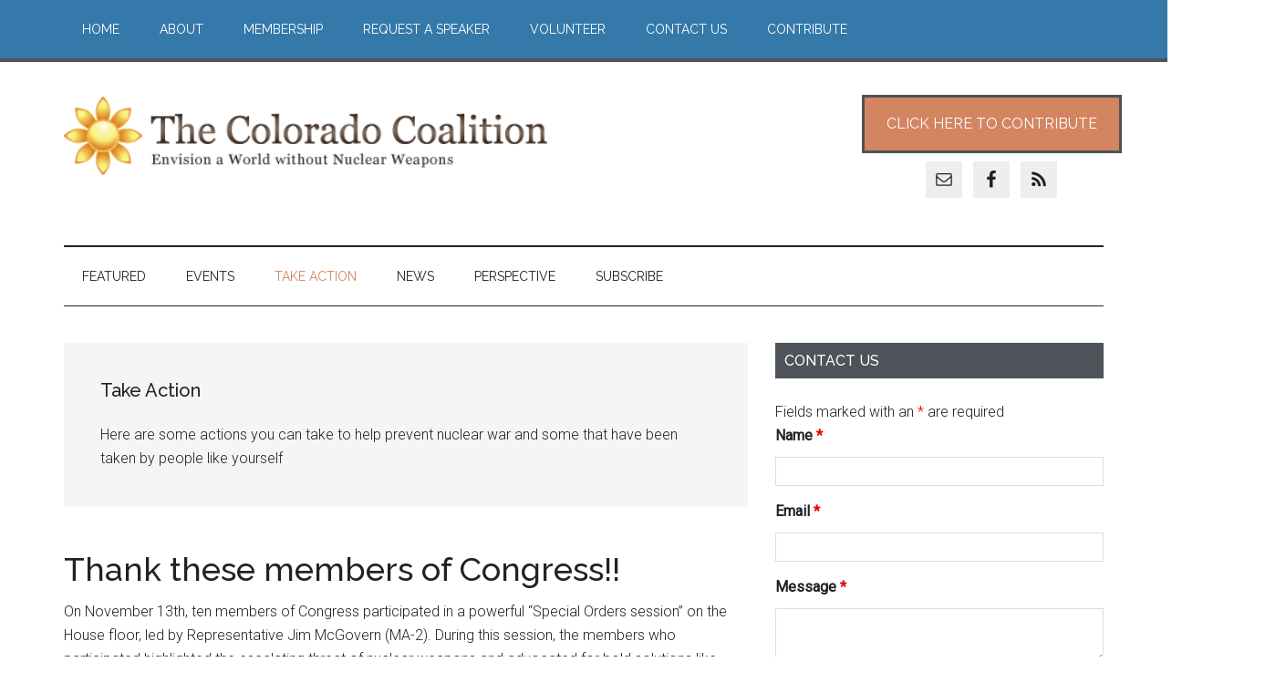

--- FILE ---
content_type: text/html; charset=UTF-8
request_url: https://www.thecoloradocoalition.org/category/speakers-bureau/page/2/
body_size: 17186
content:
<!DOCTYPE html>
<html lang="en-US">
<head >
<meta charset="UTF-8" />
<meta name="viewport" content="width=device-width, initial-scale=1" />
<meta name='robots' content='index, follow, max-image-preview:large, max-snippet:-1, max-video-preview:-1' />
<!-- This site is optimized with the Yoast SEO plugin v26.7 - https://yoast.com/wordpress/plugins/seo/ -->
<title>Take Action Archives - Page 2 of 16 - The Colorado Coalition</title>
<link rel="canonical" href="https://www.thecoloradocoalition.org/category/speakers-bureau/page/2/" />
<link rel="prev" href="https://www.thecoloradocoalition.org/category/speakers-bureau/" />
<link rel="next" href="https://www.thecoloradocoalition.org/category/speakers-bureau/page/3/" />
<meta property="og:locale" content="en_US" />
<meta property="og:type" content="article" />
<meta property="og:title" content="Take Action Archives - Page 2 of 16 - The Colorado Coalition" />
<meta property="og:url" content="https://www.thecoloradocoalition.org/category/speakers-bureau/" />
<meta property="og:site_name" content="The Colorado Coalition" />
<meta property="og:image" content="https://www.thecoloradocoalition.org/wp-content/uploads/2019/04/colorado-Springs-lobbying1-BEnnet-office-300x225.jpg" />
<meta name="twitter:card" content="summary_large_image" />
<script type="application/ld+json" class="yoast-schema-graph">{"@context":"https://schema.org","@graph":[{"@type":"CollectionPage","@id":"https://www.thecoloradocoalition.org/category/speakers-bureau/","url":"https://www.thecoloradocoalition.org/category/speakers-bureau/page/2/","name":"Take Action Archives - Page 2 of 16 - The Colorado Coalition","isPartOf":{"@id":"https://www.thecoloradocoalition.org/#website"},"breadcrumb":{"@id":"https://www.thecoloradocoalition.org/category/speakers-bureau/page/2/#breadcrumb"},"inLanguage":"en-US"},{"@type":"BreadcrumbList","@id":"https://www.thecoloradocoalition.org/category/speakers-bureau/page/2/#breadcrumb","itemListElement":[{"@type":"ListItem","position":1,"name":"Home","item":"https://www.thecoloradocoalition.org/"},{"@type":"ListItem","position":2,"name":"Take Action"}]},{"@type":"WebSite","@id":"https://www.thecoloradocoalition.org/#website","url":"https://www.thecoloradocoalition.org/","name":"The Colorado Coalition","description":"Envision a World without Nuclear Weapons","potentialAction":[{"@type":"SearchAction","target":{"@type":"EntryPoint","urlTemplate":"https://www.thecoloradocoalition.org/?s={search_term_string}"},"query-input":{"@type":"PropertyValueSpecification","valueRequired":true,"valueName":"search_term_string"}}],"inLanguage":"en-US"}]}</script>
<!-- / Yoast SEO plugin. -->
<link rel='dns-prefetch' href='//fonts.googleapis.com' />
<link rel="alternate" type="application/rss+xml" title="The Colorado Coalition &raquo; Feed" href="https://www.thecoloradocoalition.org/feed/" />
<link rel="alternate" type="application/rss+xml" title="The Colorado Coalition &raquo; Comments Feed" href="https://www.thecoloradocoalition.org/comments/feed/" />
<link rel="alternate" type="application/rss+xml" title="The Colorado Coalition &raquo; Take Action Category Feed" href="https://www.thecoloradocoalition.org/category/speakers-bureau/feed/" />
<style id='wp-img-auto-sizes-contain-inline-css' type='text/css'>
img:is([sizes=auto i],[sizes^="auto," i]){contain-intrinsic-size:3000px 1500px}
/*# sourceURL=wp-img-auto-sizes-contain-inline-css */
</style>
<!-- <link rel='stylesheet' id='magazine-pro-css' href='https://www.thecoloradocoalition.org/wp-content/themes/magazine-pro/style.css?ver=3.2.3' type='text/css' media='all' /> -->
<link rel="stylesheet" type="text/css" href="//www.thecoloradocoalition.org/wp-content/cache/wpfc-minified/e4ngfd29/61n8w.css" media="all"/>
<style id='magazine-pro-inline-css' type='text/css'>
button:focus,
button:hover,
input[type="button"]:focus,
input[type="button"]:hover,
input[type="reset"]:focus,
input[type="reset"]:hover,
input[type="submit"]:focus,
input[type="submit"]:hover,
.archive-pagination li a:focus,
.archive-pagination li a:hover,
.archive-pagination li.active a,
.button:focus,
.button:hover,
.entry-content .button:focus,
.entry-content .button:hover,
.home-middle a.more-link:focus,
.home-middle a.more-link:hover,
.home-top a.more-link:focus,
.home-top a.more-link:hover,
.js .content .home-middle a .entry-time,
.js .content .home-top a .entry-time,
.sidebar .tagcloud a:focus,
.sidebar .tagcloud a:hover,
.widget-area .enews-widget input[type="submit"] {
background-color: #f7c88a;
color: #222222;
}
.menu-toggle:focus,
.menu-toggle:hover,
.nav-primary .genesis-nav-menu a:focus,
.nav-primary .genesis-nav-menu a:hover,
.nav-primary .sub-menu a:focus,
.nav-primary .sub-menu a:hover,
.nav-primary .genesis-nav-menu .current-menu-item > a,
.nav-primary .genesis-nav-menu .sub-menu .current-menu-item > a:focus,
.nav-primary .genesis-nav-menu .sub-menu .current-menu-item > a:hover,
.nav-primary .genesis-nav-menu a:focus,
.nav-primary .genesis-nav-menu a:hover,
.nav-primary .sub-menu a:focus,
.nav-primary .sub-menu a:hover,
.nav-primary .genesis-nav-menu .current-menu-item > a,
.nav-primary .sub-menu-toggle:focus,
.nav-primary .sub-menu-toggle:hover {
color: #f7c88a;
}
@media only screen and (max-width: 840px) {
nav.nav-primary .sub-menu-toggle:focus,
nav.nav-primary .sub-menu-toggle:hover,
nav.nav-primary.genesis-responsive-menu .genesis-nav-menu a:focus,
nav.nav-primary.genesis-responsive-menu .genesis-nav-menu a:hover,
nav.nav-primary.genesis-responsive-menu .genesis-nav-menu .sub-menu a:focus,
nav.nav-primary.genesis-responsive-menu .genesis-nav-menu .sub-menu a:hover,
#genesis-mobile-nav-primary:focus,
#genesis-mobile-nav-primary:hover {
color: #f7c88a;
}
}
a:focus,
a:hover,
.entry-content a,
.entry-title a:focus,
.entry-title a:hover,
.genesis-nav-menu a:focus,
.genesis-nav-menu a:hover,
.genesis-nav-menu .current-menu-item > a,
.genesis-nav-menu .sub-menu .current-menu-item > a:focus,
.genesis-nav-menu .sub-menu .current-menu-item > a:hover,
.menu-toggle:focus,
.menu-toggle:hover,
.sub-menu-toggle:focus,
.sub-menu-toggle:hover {
color: #d38561;
}
/*# sourceURL=magazine-pro-inline-css */
</style>
<style id='wp-block-library-inline-css' type='text/css'>
:root{--wp-block-synced-color:#7a00df;--wp-block-synced-color--rgb:122,0,223;--wp-bound-block-color:var(--wp-block-synced-color);--wp-editor-canvas-background:#ddd;--wp-admin-theme-color:#007cba;--wp-admin-theme-color--rgb:0,124,186;--wp-admin-theme-color-darker-10:#006ba1;--wp-admin-theme-color-darker-10--rgb:0,107,160.5;--wp-admin-theme-color-darker-20:#005a87;--wp-admin-theme-color-darker-20--rgb:0,90,135;--wp-admin-border-width-focus:2px}@media (min-resolution:192dpi){:root{--wp-admin-border-width-focus:1.5px}}.wp-element-button{cursor:pointer}:root .has-very-light-gray-background-color{background-color:#eee}:root .has-very-dark-gray-background-color{background-color:#313131}:root .has-very-light-gray-color{color:#eee}:root .has-very-dark-gray-color{color:#313131}:root .has-vivid-green-cyan-to-vivid-cyan-blue-gradient-background{background:linear-gradient(135deg,#00d084,#0693e3)}:root .has-purple-crush-gradient-background{background:linear-gradient(135deg,#34e2e4,#4721fb 50%,#ab1dfe)}:root .has-hazy-dawn-gradient-background{background:linear-gradient(135deg,#faaca8,#dad0ec)}:root .has-subdued-olive-gradient-background{background:linear-gradient(135deg,#fafae1,#67a671)}:root .has-atomic-cream-gradient-background{background:linear-gradient(135deg,#fdd79a,#004a59)}:root .has-nightshade-gradient-background{background:linear-gradient(135deg,#330968,#31cdcf)}:root .has-midnight-gradient-background{background:linear-gradient(135deg,#020381,#2874fc)}:root{--wp--preset--font-size--normal:16px;--wp--preset--font-size--huge:42px}.has-regular-font-size{font-size:1em}.has-larger-font-size{font-size:2.625em}.has-normal-font-size{font-size:var(--wp--preset--font-size--normal)}.has-huge-font-size{font-size:var(--wp--preset--font-size--huge)}.has-text-align-center{text-align:center}.has-text-align-left{text-align:left}.has-text-align-right{text-align:right}.has-fit-text{white-space:nowrap!important}#end-resizable-editor-section{display:none}.aligncenter{clear:both}.items-justified-left{justify-content:flex-start}.items-justified-center{justify-content:center}.items-justified-right{justify-content:flex-end}.items-justified-space-between{justify-content:space-between}.screen-reader-text{border:0;clip-path:inset(50%);height:1px;margin:-1px;overflow:hidden;padding:0;position:absolute;width:1px;word-wrap:normal!important}.screen-reader-text:focus{background-color:#ddd;clip-path:none;color:#444;display:block;font-size:1em;height:auto;left:5px;line-height:normal;padding:15px 23px 14px;text-decoration:none;top:5px;width:auto;z-index:100000}html :where(.has-border-color){border-style:solid}html :where([style*=border-top-color]){border-top-style:solid}html :where([style*=border-right-color]){border-right-style:solid}html :where([style*=border-bottom-color]){border-bottom-style:solid}html :where([style*=border-left-color]){border-left-style:solid}html :where([style*=border-width]){border-style:solid}html :where([style*=border-top-width]){border-top-style:solid}html :where([style*=border-right-width]){border-right-style:solid}html :where([style*=border-bottom-width]){border-bottom-style:solid}html :where([style*=border-left-width]){border-left-style:solid}html :where(img[class*=wp-image-]){height:auto;max-width:100%}:where(figure){margin:0 0 1em}html :where(.is-position-sticky){--wp-admin--admin-bar--position-offset:var(--wp-admin--admin-bar--height,0px)}@media screen and (max-width:600px){html :where(.is-position-sticky){--wp-admin--admin-bar--position-offset:0px}}
/*# sourceURL=wp-block-library-inline-css */
</style><style id='wp-block-paragraph-inline-css' type='text/css'>
.is-small-text{font-size:.875em}.is-regular-text{font-size:1em}.is-large-text{font-size:2.25em}.is-larger-text{font-size:3em}.has-drop-cap:not(:focus):first-letter{float:left;font-size:8.4em;font-style:normal;font-weight:100;line-height:.68;margin:.05em .1em 0 0;text-transform:uppercase}body.rtl .has-drop-cap:not(:focus):first-letter{float:none;margin-left:.1em}p.has-drop-cap.has-background{overflow:hidden}:root :where(p.has-background){padding:1.25em 2.375em}:where(p.has-text-color:not(.has-link-color)) a{color:inherit}p.has-text-align-left[style*="writing-mode:vertical-lr"],p.has-text-align-right[style*="writing-mode:vertical-rl"]{rotate:180deg}
/*# sourceURL=https://www.thecoloradocoalition.org/wp-includes/blocks/paragraph/style.min.css */
</style>
<style id='global-styles-inline-css' type='text/css'>
:root{--wp--preset--aspect-ratio--square: 1;--wp--preset--aspect-ratio--4-3: 4/3;--wp--preset--aspect-ratio--3-4: 3/4;--wp--preset--aspect-ratio--3-2: 3/2;--wp--preset--aspect-ratio--2-3: 2/3;--wp--preset--aspect-ratio--16-9: 16/9;--wp--preset--aspect-ratio--9-16: 9/16;--wp--preset--color--black: #000000;--wp--preset--color--cyan-bluish-gray: #abb8c3;--wp--preset--color--white: #ffffff;--wp--preset--color--pale-pink: #f78da7;--wp--preset--color--vivid-red: #cf2e2e;--wp--preset--color--luminous-vivid-orange: #ff6900;--wp--preset--color--luminous-vivid-amber: #fcb900;--wp--preset--color--light-green-cyan: #7bdcb5;--wp--preset--color--vivid-green-cyan: #00d084;--wp--preset--color--pale-cyan-blue: #8ed1fc;--wp--preset--color--vivid-cyan-blue: #0693e3;--wp--preset--color--vivid-purple: #9b51e0;--wp--preset--gradient--vivid-cyan-blue-to-vivid-purple: linear-gradient(135deg,rgb(6,147,227) 0%,rgb(155,81,224) 100%);--wp--preset--gradient--light-green-cyan-to-vivid-green-cyan: linear-gradient(135deg,rgb(122,220,180) 0%,rgb(0,208,130) 100%);--wp--preset--gradient--luminous-vivid-amber-to-luminous-vivid-orange: linear-gradient(135deg,rgb(252,185,0) 0%,rgb(255,105,0) 100%);--wp--preset--gradient--luminous-vivid-orange-to-vivid-red: linear-gradient(135deg,rgb(255,105,0) 0%,rgb(207,46,46) 100%);--wp--preset--gradient--very-light-gray-to-cyan-bluish-gray: linear-gradient(135deg,rgb(238,238,238) 0%,rgb(169,184,195) 100%);--wp--preset--gradient--cool-to-warm-spectrum: linear-gradient(135deg,rgb(74,234,220) 0%,rgb(151,120,209) 20%,rgb(207,42,186) 40%,rgb(238,44,130) 60%,rgb(251,105,98) 80%,rgb(254,248,76) 100%);--wp--preset--gradient--blush-light-purple: linear-gradient(135deg,rgb(255,206,236) 0%,rgb(152,150,240) 100%);--wp--preset--gradient--blush-bordeaux: linear-gradient(135deg,rgb(254,205,165) 0%,rgb(254,45,45) 50%,rgb(107,0,62) 100%);--wp--preset--gradient--luminous-dusk: linear-gradient(135deg,rgb(255,203,112) 0%,rgb(199,81,192) 50%,rgb(65,88,208) 100%);--wp--preset--gradient--pale-ocean: linear-gradient(135deg,rgb(255,245,203) 0%,rgb(182,227,212) 50%,rgb(51,167,181) 100%);--wp--preset--gradient--electric-grass: linear-gradient(135deg,rgb(202,248,128) 0%,rgb(113,206,126) 100%);--wp--preset--gradient--midnight: linear-gradient(135deg,rgb(2,3,129) 0%,rgb(40,116,252) 100%);--wp--preset--font-size--small: 13px;--wp--preset--font-size--medium: 20px;--wp--preset--font-size--large: 36px;--wp--preset--font-size--x-large: 42px;--wp--preset--spacing--20: 0.44rem;--wp--preset--spacing--30: 0.67rem;--wp--preset--spacing--40: 1rem;--wp--preset--spacing--50: 1.5rem;--wp--preset--spacing--60: 2.25rem;--wp--preset--spacing--70: 3.38rem;--wp--preset--spacing--80: 5.06rem;--wp--preset--shadow--natural: 6px 6px 9px rgba(0, 0, 0, 0.2);--wp--preset--shadow--deep: 12px 12px 50px rgba(0, 0, 0, 0.4);--wp--preset--shadow--sharp: 6px 6px 0px rgba(0, 0, 0, 0.2);--wp--preset--shadow--outlined: 6px 6px 0px -3px rgb(255, 255, 255), 6px 6px rgb(0, 0, 0);--wp--preset--shadow--crisp: 6px 6px 0px rgb(0, 0, 0);}:where(.is-layout-flex){gap: 0.5em;}:where(.is-layout-grid){gap: 0.5em;}body .is-layout-flex{display: flex;}.is-layout-flex{flex-wrap: wrap;align-items: center;}.is-layout-flex > :is(*, div){margin: 0;}body .is-layout-grid{display: grid;}.is-layout-grid > :is(*, div){margin: 0;}:where(.wp-block-columns.is-layout-flex){gap: 2em;}:where(.wp-block-columns.is-layout-grid){gap: 2em;}:where(.wp-block-post-template.is-layout-flex){gap: 1.25em;}:where(.wp-block-post-template.is-layout-grid){gap: 1.25em;}.has-black-color{color: var(--wp--preset--color--black) !important;}.has-cyan-bluish-gray-color{color: var(--wp--preset--color--cyan-bluish-gray) !important;}.has-white-color{color: var(--wp--preset--color--white) !important;}.has-pale-pink-color{color: var(--wp--preset--color--pale-pink) !important;}.has-vivid-red-color{color: var(--wp--preset--color--vivid-red) !important;}.has-luminous-vivid-orange-color{color: var(--wp--preset--color--luminous-vivid-orange) !important;}.has-luminous-vivid-amber-color{color: var(--wp--preset--color--luminous-vivid-amber) !important;}.has-light-green-cyan-color{color: var(--wp--preset--color--light-green-cyan) !important;}.has-vivid-green-cyan-color{color: var(--wp--preset--color--vivid-green-cyan) !important;}.has-pale-cyan-blue-color{color: var(--wp--preset--color--pale-cyan-blue) !important;}.has-vivid-cyan-blue-color{color: var(--wp--preset--color--vivid-cyan-blue) !important;}.has-vivid-purple-color{color: var(--wp--preset--color--vivid-purple) !important;}.has-black-background-color{background-color: var(--wp--preset--color--black) !important;}.has-cyan-bluish-gray-background-color{background-color: var(--wp--preset--color--cyan-bluish-gray) !important;}.has-white-background-color{background-color: var(--wp--preset--color--white) !important;}.has-pale-pink-background-color{background-color: var(--wp--preset--color--pale-pink) !important;}.has-vivid-red-background-color{background-color: var(--wp--preset--color--vivid-red) !important;}.has-luminous-vivid-orange-background-color{background-color: var(--wp--preset--color--luminous-vivid-orange) !important;}.has-luminous-vivid-amber-background-color{background-color: var(--wp--preset--color--luminous-vivid-amber) !important;}.has-light-green-cyan-background-color{background-color: var(--wp--preset--color--light-green-cyan) !important;}.has-vivid-green-cyan-background-color{background-color: var(--wp--preset--color--vivid-green-cyan) !important;}.has-pale-cyan-blue-background-color{background-color: var(--wp--preset--color--pale-cyan-blue) !important;}.has-vivid-cyan-blue-background-color{background-color: var(--wp--preset--color--vivid-cyan-blue) !important;}.has-vivid-purple-background-color{background-color: var(--wp--preset--color--vivid-purple) !important;}.has-black-border-color{border-color: var(--wp--preset--color--black) !important;}.has-cyan-bluish-gray-border-color{border-color: var(--wp--preset--color--cyan-bluish-gray) !important;}.has-white-border-color{border-color: var(--wp--preset--color--white) !important;}.has-pale-pink-border-color{border-color: var(--wp--preset--color--pale-pink) !important;}.has-vivid-red-border-color{border-color: var(--wp--preset--color--vivid-red) !important;}.has-luminous-vivid-orange-border-color{border-color: var(--wp--preset--color--luminous-vivid-orange) !important;}.has-luminous-vivid-amber-border-color{border-color: var(--wp--preset--color--luminous-vivid-amber) !important;}.has-light-green-cyan-border-color{border-color: var(--wp--preset--color--light-green-cyan) !important;}.has-vivid-green-cyan-border-color{border-color: var(--wp--preset--color--vivid-green-cyan) !important;}.has-pale-cyan-blue-border-color{border-color: var(--wp--preset--color--pale-cyan-blue) !important;}.has-vivid-cyan-blue-border-color{border-color: var(--wp--preset--color--vivid-cyan-blue) !important;}.has-vivid-purple-border-color{border-color: var(--wp--preset--color--vivid-purple) !important;}.has-vivid-cyan-blue-to-vivid-purple-gradient-background{background: var(--wp--preset--gradient--vivid-cyan-blue-to-vivid-purple) !important;}.has-light-green-cyan-to-vivid-green-cyan-gradient-background{background: var(--wp--preset--gradient--light-green-cyan-to-vivid-green-cyan) !important;}.has-luminous-vivid-amber-to-luminous-vivid-orange-gradient-background{background: var(--wp--preset--gradient--luminous-vivid-amber-to-luminous-vivid-orange) !important;}.has-luminous-vivid-orange-to-vivid-red-gradient-background{background: var(--wp--preset--gradient--luminous-vivid-orange-to-vivid-red) !important;}.has-very-light-gray-to-cyan-bluish-gray-gradient-background{background: var(--wp--preset--gradient--very-light-gray-to-cyan-bluish-gray) !important;}.has-cool-to-warm-spectrum-gradient-background{background: var(--wp--preset--gradient--cool-to-warm-spectrum) !important;}.has-blush-light-purple-gradient-background{background: var(--wp--preset--gradient--blush-light-purple) !important;}.has-blush-bordeaux-gradient-background{background: var(--wp--preset--gradient--blush-bordeaux) !important;}.has-luminous-dusk-gradient-background{background: var(--wp--preset--gradient--luminous-dusk) !important;}.has-pale-ocean-gradient-background{background: var(--wp--preset--gradient--pale-ocean) !important;}.has-electric-grass-gradient-background{background: var(--wp--preset--gradient--electric-grass) !important;}.has-midnight-gradient-background{background: var(--wp--preset--gradient--midnight) !important;}.has-small-font-size{font-size: var(--wp--preset--font-size--small) !important;}.has-medium-font-size{font-size: var(--wp--preset--font-size--medium) !important;}.has-large-font-size{font-size: var(--wp--preset--font-size--large) !important;}.has-x-large-font-size{font-size: var(--wp--preset--font-size--x-large) !important;}
/*# sourceURL=global-styles-inline-css */
</style>
<style id='classic-theme-styles-inline-css' type='text/css'>
/*! This file is auto-generated */
.wp-block-button__link{color:#fff;background-color:#32373c;border-radius:9999px;box-shadow:none;text-decoration:none;padding:calc(.667em + 2px) calc(1.333em + 2px);font-size:1.125em}.wp-block-file__button{background:#32373c;color:#fff;text-decoration:none}
/*# sourceURL=/wp-includes/css/classic-themes.min.css */
</style>
<!-- <link rel='stylesheet' id='wpsm_ac-font-awesome-front-css' href='https://www.thecoloradocoalition.org/wp-content/plugins/responsive-accordion-and-collapse/css/font-awesome/css/font-awesome.min.css?ver=6.9' type='text/css' media='all' /> -->
<!-- <link rel='stylesheet' id='wpsm_ac_bootstrap-front-css' href='https://www.thecoloradocoalition.org/wp-content/plugins/responsive-accordion-and-collapse/css/bootstrap-front.css?ver=6.9' type='text/css' media='all' /> -->
<!-- <link rel='stylesheet' id='tps-super-font-awesome-css-css' href='https://www.thecoloradocoalition.org/wp-content/plugins/super-testimonial/frontend/css/font-awesome.css?ver=6.9' type='text/css' media='all' /> -->
<!-- <link rel='stylesheet' id='tps-super-owl.carousel-css-css' href='https://www.thecoloradocoalition.org/wp-content/plugins/super-testimonial/frontend/css/owl.carousel.min.css?ver=6.9' type='text/css' media='all' /> -->
<!-- <link rel='stylesheet' id='tps-super-style-css-css' href='https://www.thecoloradocoalition.org/wp-content/plugins/super-testimonial/frontend/css/theme-style.css?ver=6.9' type='text/css' media='all' /> -->
<!-- <link rel='stylesheet' id='dashicons-css' href='https://www.thecoloradocoalition.org/wp-includes/css/dashicons.min.css?ver=6.9' type='text/css' media='all' /> -->
<link rel="stylesheet" type="text/css" href="//www.thecoloradocoalition.org/wp-content/cache/wpfc-minified/d5hdmx0h/abh5h.css" media="all"/>
<link rel='stylesheet' id='google-fonts-css' href='//fonts.googleapis.com/css?family=Roboto%3A300%2C400%7CRaleway%3A400%2C500%2C900&#038;ver=3.2.3' type='text/css' media='all' />
<!-- <link rel='stylesheet' id='simple-social-icons-font-css' href='https://www.thecoloradocoalition.org/wp-content/plugins/simple-social-icons/css/style.css?ver=4.0.0' type='text/css' media='all' /> -->
<link rel="stylesheet" type="text/css" href="//www.thecoloradocoalition.org/wp-content/cache/wpfc-minified/dun0c/61n8l.css" media="all"/>
<script src='//www.thecoloradocoalition.org/wp-content/cache/wpfc-minified/jo91pk9b/abh5h.js' type="text/javascript"></script>
<!-- <script type="text/javascript" src="https://www.thecoloradocoalition.org/wp-includes/js/jquery/jquery.min.js?ver=3.7.1" id="jquery-core-js"></script> -->
<!-- <script type="text/javascript" src="https://www.thecoloradocoalition.org/wp-includes/js/jquery/jquery-migrate.min.js?ver=3.4.1" id="jquery-migrate-js"></script> -->
<!-- <script type="text/javascript" src="https://www.thecoloradocoalition.org/wp-content/themes/magazine-pro/js/entry-date.js?ver=1.0.0" id="magazine-entry-date-js"></script> -->
<link rel="https://api.w.org/" href="https://www.thecoloradocoalition.org/wp-json/" /><link rel="alternate" title="JSON" type="application/json" href="https://www.thecoloradocoalition.org/wp-json/wp/v2/categories/55" /><link rel="EditURI" type="application/rsd+xml" title="RSD" href="https://www.thecoloradocoalition.org/xmlrpc.php?rsd" />
<meta name="generator" content="WordPress 6.9" />
<link rel="apple-touch-icon" sizes="76x76" href="/wp-content/uploads/fbrfg/apple-touch-icon.png">
<link rel="icon" type="image/png" sizes="32x32" href="/wp-content/uploads/fbrfg/favicon-32x32.png">
<link rel="icon" type="image/png" sizes="16x16" href="/wp-content/uploads/fbrfg/favicon-16x16.png">
<link rel="manifest" href="/wp-content/uploads/fbrfg/manifest.json">
<link rel="shortcut icon" href="/wp-content/uploads/fbrfg/favicon.ico">
<meta name="msapplication-config" content="/wp-content/uploads/fbrfg/browserconfig.xml">
<meta name="theme-color" content="#ffffff"><div id=\"fb-root\"></div>
<script>(function(d, s, id) {
var js, fjs = d.getElementsByTagName(s)[0];
if (d.getElementById(id)) return;
js = d.createElement(s); js.id = id;
js.src = \"//connect.facebook.net/en_US/sdk.js#xfbml=1&version=v2.10\";
fjs.parentNode.insertBefore(js, fjs);
}(document, \'script\', \'facebook-jssdk\'));</script>
<style type="text/css">.site-title a { background: url(https://www.thecoloradocoalition.org/wp-content/uploads/2017/07/header.png) no-repeat !important; }</style>
<style type="text/css" id="wp-custom-css">
.testimonial-theme3-theme3 .testimonial-theme3-description-theme3 {
color: #161d24!important;
}
.ninja-forms-form-wrap *, .ninja-forms-form-wrap :after, .ninja-forms-form-wrap :before {
height: 1%!important;
}
input#nf-field-27 {
padding: 2%!important;
}
input#nf-field-28{
padding: 2%!important;
}
textarea#nf-field-29{
padding: 2%!important;
}
#ninja_forms_required_items, .nf-field-container {
margin-bottom: 4%!important;
}
input#nf-field-39{
padding: 2%!important;
width: 30%!important;
}
.panel-grid-cell .widget-title {
display: none!important;
}
</style>
<!-- <link rel='stylesheet' id='nf-display-css' href='https://www.thecoloradocoalition.org/wp-content/plugins/ninja-forms/assets/css/display-structure.css?ver=6.9' type='text/css' media='all' /> -->
<link rel="stylesheet" type="text/css" href="//www.thecoloradocoalition.org/wp-content/cache/wpfc-minified/qgp84kjy/61n8l.css" media="all"/>
</head>
<body class="archive paged category category-speakers-bureau category-55 paged-2 category-paged-2 wp-theme-genesis wp-child-theme-magazine-pro custom-header header-image content-sidebar genesis-breadcrumbs-hidden genesis-footer-widgets-hidden primary-nav"><div class="site-container"><ul class="genesis-skip-link"><li><a href="#genesis-content" class="screen-reader-shortcut"> Skip to main content</a></li><li><a href="#genesis-nav-secondary" class="screen-reader-shortcut"> Skip to secondary menu</a></li><li><a href="#genesis-sidebar-primary" class="screen-reader-shortcut"> Skip to primary sidebar</a></li></ul><nav class="nav-primary" aria-label="Main" id="genesis-nav-primary"><div class="wrap"><ul id="menu-primary-navigation" class="menu genesis-nav-menu menu-primary js-superfish"><li id="menu-item-2554" class="menu-item menu-item-type-custom menu-item-object-custom menu-item-home menu-item-2554"><a href="https://www.thecoloradocoalition.org"><span >Home</span></a></li>
<li id="menu-item-660" class="menu-item menu-item-type-custom menu-item-object-custom menu-item-has-children menu-item-660"><a><span >About</span></a>
<ul class="sub-menu">
<li id="menu-item-661" class="menu-item menu-item-type-post_type menu-item-object-page menu-item-661"><a href="https://www.thecoloradocoalition.org/allies/"><span >Allies</span></a></li>
<li id="menu-item-670" class="menu-item menu-item-type-post_type menu-item-object-page menu-item-670"><a href="https://www.thecoloradocoalition.org/board-of-directors/"><span >Board of Directors</span></a></li>
<li id="menu-item-731" class="menu-item menu-item-type-post_type menu-item-object-page menu-item-731"><a href="https://www.thecoloradocoalition.org/guiding-principles/"><span >Guiding Principles</span></a></li>
<li id="menu-item-732" class="menu-item menu-item-type-post_type menu-item-object-page menu-item-732"><a href="https://www.thecoloradocoalition.org/member-organizations/"><span >Member Organizations</span></a></li>
<li id="menu-item-662" class="menu-item menu-item-type-post_type menu-item-object-page menu-item-662"><a href="https://www.thecoloradocoalition.org/mission-history/"><span >Mission &#038; History</span></a></li>
</ul>
</li>
<li id="menu-item-729" class="menu-item menu-item-type-post_type menu-item-object-page menu-item-729"><a href="https://www.thecoloradocoalition.org/member-organizations/"><span >Membership</span></a></li>
<li id="menu-item-750" class="menu-item menu-item-type-post_type menu-item-object-page menu-item-750"><a href="https://www.thecoloradocoalition.org/request-a-speaker/"><span >Request a Speaker</span></a></li>
<li id="menu-item-751" class="menu-item menu-item-type-post_type menu-item-object-page menu-item-751"><a href="https://www.thecoloradocoalition.org/volunteer/"><span >Volunteer</span></a></li>
<li id="menu-item-768" class="menu-item menu-item-type-post_type menu-item-object-page menu-item-768"><a href="https://www.thecoloradocoalition.org/contact-us/"><span >Contact Us</span></a></li>
<li id="menu-item-873" class="menu-item menu-item-type-post_type menu-item-object-page menu-item-873"><a href="https://www.thecoloradocoalition.org/contribute-financially-et-al/"><span >Contribute</span></a></li>
</ul></div></nav><header class="site-header"><div class="wrap"><div class="title-area"><p class="site-title"><a href="https://www.thecoloradocoalition.org/">The Colorado Coalition</a></p><p class="site-description">Envision a World without Nuclear Weapons</p></div><div class="widget-area header-widget-area"><section id="text-9" class="widget widget_text"><div class="widget-wrap">			<div class="textwidget"><p><center><a class="button" href="/contribute/">Click Here to Contribute</a></center></p>
</div>
</div></section>
<section id="simple-social-icons-3" class="widget simple-social-icons"><div class="widget-wrap"><ul class="aligncenter"><li class="ssi-email"><a href="mailto:robertalbert601@q.com" ><svg role="img" class="social-email" aria-labelledby="social-email-3"><title id="social-email-3">Email</title><use xlink:href="https://www.thecoloradocoalition.org/wp-content/plugins/simple-social-icons/symbol-defs.svg#social-email"></use></svg></a></li><li class="ssi-facebook"><a href="https://www.facebook.com/The-Colorado-Coalition-for-the-Prevention-of-Nuclear-War-108452485858251/" target="_blank" rel="noopener noreferrer"><svg role="img" class="social-facebook" aria-labelledby="social-facebook-3"><title id="social-facebook-3">Facebook</title><use xlink:href="https://www.thecoloradocoalition.org/wp-content/plugins/simple-social-icons/symbol-defs.svg#social-facebook"></use></svg></a></li><li class="ssi-rss"><a href="https://www.thecoloradocoalition.org/posts/feed/" target="_blank" rel="noopener noreferrer"><svg role="img" class="social-rss" aria-labelledby="social-rss-3"><title id="social-rss-3">RSS</title><use xlink:href="https://www.thecoloradocoalition.org/wp-content/plugins/simple-social-icons/symbol-defs.svg#social-rss"></use></svg></a></li></ul></div></section>
</div></div></header><nav class="nav-secondary" aria-label="Secondary" id="genesis-nav-secondary"><div class="wrap"><ul id="menu-secondary-navigation" class="menu genesis-nav-menu menu-secondary js-superfish"><li id="menu-item-770" class="menu-item menu-item-type-custom menu-item-object-custom menu-item-home menu-item-770"><a href="https://www.thecoloradocoalition.org"><span >Featured</span></a></li>
<li id="menu-item-901" class="menu-item menu-item-type-taxonomy menu-item-object-category menu-item-901"><a href="https://www.thecoloradocoalition.org/category/events/"><span >Events</span></a></li>
<li id="menu-item-653" class="menu-item menu-item-type-taxonomy menu-item-object-category current-menu-item menu-item-653"><a href="https://www.thecoloradocoalition.org/category/speakers-bureau/" aria-current="page"><span >Take Action</span></a></li>
<li id="menu-item-655" class="menu-item menu-item-type-taxonomy menu-item-object-category menu-item-655"><a href="https://www.thecoloradocoalition.org/category/news/"><span >News</span></a></li>
<li id="menu-item-656" class="menu-item menu-item-type-taxonomy menu-item-object-category menu-item-656"><a href="https://www.thecoloradocoalition.org/category/perspective/"><span >Perspective</span></a></li>
<li id="menu-item-909" class="menu-item menu-item-type-post_type menu-item-object-page menu-item-909"><a href="https://www.thecoloradocoalition.org/subscribe/"><span >Subscribe</span></a></li>
</ul></div></nav><div class="site-inner"><div class="content-sidebar-wrap"><main class="content" id="genesis-content"><div class="archive-description taxonomy-archive-description taxonomy-description"><h1 class="archive-title">Take Action</h1><p>Here are some actions you can take to help prevent nuclear war and some that have been taken by people like yourself</p>
</div><article class="post-3189 post type-post status-publish format-standard category-events category-speakers-bureau category-uncategorized entry" aria-label="Thank these members of Congress!!"><header class="entry-header"><h2 class="entry-title"><a class="entry-title-link" rel="bookmark" href="https://www.thecoloradocoalition.org/2024/11/21/3189/">Thank these members of Congress!!</a></h2>
<p class="entry-meta"><time class="entry-time">November 21, 2024</time> By <span class="entry-author"><a href="https://www.thecoloradocoalition.org/author/bob-kinsey/" class="entry-author-link" rel="author"><span class="entry-author-name">Bob Kinsey</span></a></span>  </p></header><div class="entry-content"><p>On November 13th, ten members of Congress participated in a powerful “Special Orders session” on the House floor, led by Representative Jim McGovern (MA-2). During this session, the members who participated highlighted the escalating threat of nuclear weapons and advocated for bold solutions like House Resolution 77 and the Treaty on the Prohibition of Nuclear Weapons &#x02026; <a href="https://www.thecoloradocoalition.org/2024/11/21/3189/" class="more-link">[Read more...] <span class="screen-reader-text">about Thank these members of Congress!!</span></a></p></div></article><article class="post-3161 post type-post status-publish format-standard category-news category-speakers-bureau category-uncategorized entry" aria-label="ICAN"><header class="entry-header"><h2 class="entry-title"><a class="entry-title-link" rel="bookmark" href="https://www.thecoloradocoalition.org/2024/10/10/ican/">ICAN</a></h2>
<p class="entry-meta"><time class="entry-time">October 10, 2024</time> By <span class="entry-author"><a href="https://www.thecoloradocoalition.org/author/bob-kinsey/" class="entry-author-link" rel="author"><span class="entry-author-name">Bob Kinsey</span></a></span>  </p></header><div class="entry-content"><p>Investors from across the world are meeting at the UN Principles of Responsible Investment (PRI) conference in Canada this week, and ICAN is there to work with these sustainability leaders to put an end to the new nuclear arms race. In discussions about responsible investment in a new geostrategic reality, ICAN’s efforts to reduce the financing of the nuclear weapons industry &#x02026; <a href="https://www.thecoloradocoalition.org/2024/10/10/ican/" class="more-link">[Read more...] <span class="screen-reader-text">about ICAN</span></a></p></div></article><article class="post-3115 post type-post status-publish format-standard category-news category-speakers-bureau category-uncategorized entry" aria-label="Report Back from ANA DC Days with action alert!"><header class="entry-header"><h2 class="entry-title"><a class="entry-title-link" rel="bookmark" href="https://www.thecoloradocoalition.org/2024/07/02/report-back-from-ana-dc-days-with-action-alert/">Report Back from ANA DC Days with action alert!</a></h2>
<p class="entry-meta"><time class="entry-time">July 2, 2024</time> By <span class="entry-author"><a href="https://www.thecoloradocoalition.org/author/bob-kinsey/" class="entry-author-link" rel="author"><span class="entry-author-name">Bob Kinsey</span></a></span>  </p></header><div class="entry-content"><p>Please find a video recording from the 2024 ANA DC Days Debrief at the following link:
Here is the link:  https://vimeo.com/968574009?share=copy
And the password:  TPNW
We'll follow-up again soon to schedule our next meeting.  In the meantime, we're preparing for a study session in Westminster on July 15th regarding the Rocky Mountain Greenway. (See Action Alert Copied &#x02026; <a href="https://www.thecoloradocoalition.org/2024/07/02/report-back-from-ana-dc-days-with-action-alert/" class="more-link">[Read more...] <span class="screen-reader-text">about Report Back from ANA DC Days with action alert!</span></a></p></div></article><article class="post-3094 post type-post status-publish format-standard category-events category-news category-speakers-bureau category-uncategorized entry" aria-label="Trinity Abomb Test  To Be Commemorated in Albuquerque NM July 14 To Be live streamed.  Register Now"><header class="entry-header"><h2 class="entry-title"><a class="entry-title-link" rel="bookmark" href="https://www.thecoloradocoalition.org/2024/06/12/trinity-abomb-test-to-be-commemorated-in-albuquerque-nm-july-14-to-be-live-streamed-register-now/">Trinity Abomb Test  To Be Commemorated in Albuquerque NM July 14 To Be live streamed.  Register Now</a></h2>
<p class="entry-meta"><time class="entry-time">June 12, 2024</time> By <span class="entry-author"><a href="https://www.thecoloradocoalition.org/author/bob-kinsey/" class="entry-author-link" rel="author"><span class="entry-author-name">Bob Kinsey</span></a></span>  </p></header><div class="entry-content"><p>NEWS RELEASE 
Local Faith Groups To Host an Interfaith Vigil Marking the 
Anniversary of the Trinity Nuclear Detonation
Impacted Communities and Religious Leaders Call for Nuclear Abolition
SANTA FE, NM – Wednesday, June 12, 2024– IMMEDIATE RELEASE - To commemorate the anniversary of the first detonation of an atomic weapon in 1945 at the Trinity Test Site, “From &#x02026; <a href="https://www.thecoloradocoalition.org/2024/06/12/trinity-abomb-test-to-be-commemorated-in-albuquerque-nm-july-14-to-be-live-streamed-register-now/" class="more-link">[Read more...] <span class="screen-reader-text">about Trinity Abomb Test  To Be Commemorated in Albuquerque NM July 14 To Be live streamed.  Register Now</span></a></p></div></article><article class="post-3089 post type-post status-publish format-standard category-speakers-bureau entry" aria-label="About a Nuclear Holocaust"><header class="entry-header"><h2 class="entry-title"><a class="entry-title-link" rel="bookmark" href="https://www.thecoloradocoalition.org/2024/06/08/about-a-nuclear-holocaust/">About a Nuclear Holocaust</a></h2>
<p class="entry-meta"><time class="entry-time">June 8, 2024</time> By <span class="entry-author"><a href="https://www.thecoloradocoalition.org/author/bob-kinsey/" class="entry-author-link" rel="author"><span class="entry-author-name">Bob Kinsey</span></a></span>  </p></header><div class="entry-content"><p>How Could It Start?   1) Ukraine war spirals out of control   a) side losing badly uses Nukes; b) General or Colonel decides his side can win using Nukes; c) hacker gets in;  2) Accident;   3) a group not involved, but with malevolence toward one side triggers nukes located in Europe     4) RETALIATION 
What’s In Play?  Both US and Russia have about 1800 Nukes ready to go; &#x02026; <a href="https://www.thecoloradocoalition.org/2024/06/08/about-a-nuclear-holocaust/" class="more-link">[Read more...] <span class="screen-reader-text">about About a Nuclear Holocaust</span></a></p></div></article><div class="archive-pagination pagination"><div class="pagination-previous alignleft"><a href="https://www.thecoloradocoalition.org/category/speakers-bureau/" >&#x000AB; Previous Page</a></div><div class="pagination-next alignright"><a href="https://www.thecoloradocoalition.org/category/speakers-bureau/page/3/" >Next Page &#x000BB;</a></div></div></main><aside class="sidebar sidebar-primary widget-area" role="complementary" aria-label="Primary Sidebar" id="genesis-sidebar-primary"><h2 class="genesis-sidebar-title screen-reader-text">Primary Sidebar</h2><section id="ninja_forms_widget-5" class="widget widget_ninja_forms_widget"><div class="widget-wrap"><h3 class="widgettitle widget-title">Contact Us</h3>
<noscript class="ninja-forms-noscript-message">
Notice: JavaScript is required for this content.</noscript>
<div id="nf-form-3-cont" class="nf-form-cont" aria-live="polite" aria-labelledby="nf-form-title-3" aria-describedby="nf-form-errors-3" role="form">
<div class="nf-loading-spinner"></div>
</div>
<!-- That data is being printed as a workaround to page builders reordering the order of the scripts loaded-->
<script>var formDisplay=1;var nfForms=nfForms||[];var form=[];form.id='3';form.settings={"objectType":"Form Setting","editActive":true,"title":"Contact Us","key":"","created_at":"2017-08-09 03:12:32","default_label_pos":"above","conditions":[],"show_title":0,"clear_complete":"1","hide_complete":"1","wrapper_class":"","element_class":"","add_submit":"1","logged_in":"","not_logged_in_msg":"","sub_limit_number":"","sub_limit_msg":"","calculations":[],"formContentData":["name","email","message","spam_1643489154754","submit"],"container_styles_background-color":"","container_styles_border":"","container_styles_border-style":"","container_styles_border-color":"","container_styles_color":"","container_styles_height":"","container_styles_width":"","container_styles_font-size":"","container_styles_margin":"","container_styles_padding":"","container_styles_display":"","container_styles_float":"","container_styles_show_advanced_css":"0","container_styles_advanced":"","title_styles_background-color":"","title_styles_border":"","title_styles_border-style":"","title_styles_border-color":"","title_styles_color":"","title_styles_height":"","title_styles_width":"","title_styles_font-size":"","title_styles_margin":"","title_styles_padding":"","title_styles_display":"","title_styles_float":"","title_styles_show_advanced_css":"0","title_styles_advanced":"","row_styles_background-color":"","row_styles_border":"","row_styles_border-style":"","row_styles_border-color":"","row_styles_color":"","row_styles_height":"","row_styles_width":"","row_styles_font-size":"","row_styles_margin":"","row_styles_padding":"","row_styles_display":"","row_styles_show_advanced_css":"0","row_styles_advanced":"","row-odd_styles_background-color":"","row-odd_styles_border":"","row-odd_styles_border-style":"","row-odd_styles_border-color":"","row-odd_styles_color":"","row-odd_styles_height":"","row-odd_styles_width":"","row-odd_styles_font-size":"","row-odd_styles_margin":"","row-odd_styles_padding":"","row-odd_styles_display":"","row-odd_styles_show_advanced_css":"0","row-odd_styles_advanced":"","success-msg_styles_background-color":"","success-msg_styles_border":"","success-msg_styles_border-style":"","success-msg_styles_border-color":"","success-msg_styles_color":"","success-msg_styles_height":"","success-msg_styles_width":"","success-msg_styles_font-size":"","success-msg_styles_margin":"","success-msg_styles_padding":"","success-msg_styles_display":"","success-msg_styles_show_advanced_css":"0","success-msg_styles_advanced":"","error_msg_styles_background-color":"","error_msg_styles_border":"","error_msg_styles_border-style":"","error_msg_styles_border-color":"","error_msg_styles_color":"","error_msg_styles_height":"","error_msg_styles_width":"","error_msg_styles_font-size":"","error_msg_styles_margin":"","error_msg_styles_padding":"","error_msg_styles_display":"","error_msg_styles_show_advanced_css":"0","error_msg_styles_advanced":"","currency":"","unique_field_error":"A form with this value has already been submitted.","drawerDisabled":false,"allow_public_link":0,"embed_form":"","repeatable_fieldsets":"","ninjaForms":"Ninja Forms","changeEmailErrorMsg":"Please enter a valid email address!","changeDateErrorMsg":"Please enter a valid date!","confirmFieldErrorMsg":"These fields must match!","fieldNumberNumMinError":"Number Min Error","fieldNumberNumMaxError":"Number Max Error","fieldNumberIncrementBy":"Please increment by ","fieldTextareaRTEInsertLink":"Insert Link","fieldTextareaRTEInsertMedia":"Insert Media","fieldTextareaRTESelectAFile":"Select a file","formErrorsCorrectErrors":"Please correct errors before submitting this form.","formHoneypot":"If you are a human seeing this field, please leave it empty.","validateRequiredField":"This is a required field.","honeypotHoneypotError":"Honeypot Error","fileUploadOldCodeFileUploadInProgress":"File Upload in Progress.","fileUploadOldCodeFileUpload":"FILE UPLOAD","currencySymbol":"&#36;","fieldsMarkedRequired":"Fields marked with an <span class=\"ninja-forms-req-symbol\">*<\/span> are required","thousands_sep":",","decimal_point":".","siteLocale":"en_US","dateFormat":"m\/d\/Y","startOfWeek":"1","of":"of","previousMonth":"Previous Month","nextMonth":"Next Month","months":["January","February","March","April","May","June","July","August","September","October","November","December"],"monthsShort":["Jan","Feb","Mar","Apr","May","Jun","Jul","Aug","Sep","Oct","Nov","Dec"],"weekdays":["Sunday","Monday","Tuesday","Wednesday","Thursday","Friday","Saturday"],"weekdaysShort":["Sun","Mon","Tue","Wed","Thu","Fri","Sat"],"weekdaysMin":["Su","Mo","Tu","We","Th","Fr","Sa"],"recaptchaConsentMissing":"reCaptcha validation couldn&#039;t load.","recaptchaMissingCookie":"reCaptcha v3 validation couldn&#039;t load the cookie needed to submit the form.","recaptchaConsentEvent":"Accept reCaptcha cookies before sending the form.","currency_symbol":"","beforeForm":"","beforeFields":"","afterFields":"","afterForm":""};form.fields=[{"objectType":"Field","objectDomain":"fields","editActive":false,"order":1,"idAttribute":"id","label":"Name","key":"name","type":"textbox","created_at":"2017-08-09 03:12:35","label_pos":"above","required":1,"placeholder":"","default":"","wrapper_class":"","element_class":"","container_class":"","input_limit":"","input_limit_type":"characters","input_limit_msg":"Character(s) left","manual_key":"","disable_input":"","admin_label":"","help_text":"","desc_text":"","disable_browser_autocomplete":"","mask":"","custom_mask":"","wrap_styles_background-color":"","wrap_styles_border":"","wrap_styles_border-style":"","wrap_styles_border-color":"","wrap_styles_color":"","wrap_styles_height":"","wrap_styles_width":"","wrap_styles_font-size":"","wrap_styles_margin":"","wrap_styles_padding":"","wrap_styles_display":"","wrap_styles_float":"","wrap_styles_show_advanced_css":0,"wrap_styles_advanced":"","label_styles_background-color":"","label_styles_border":"","label_styles_border-style":"","label_styles_border-color":"","label_styles_color":"","label_styles_height":"","label_styles_width":"","label_styles_font-size":"","label_styles_margin":"","label_styles_padding":"","label_styles_display":"","label_styles_float":"","label_styles_show_advanced_css":0,"label_styles_advanced":"","element_styles_background-color":"","element_styles_border":"","element_styles_border-style":"","element_styles_border-color":"","element_styles_color":"","element_styles_height":"","element_styles_width":"","element_styles_font-size":"","element_styles_margin":"","element_styles_padding":"","element_styles_display":"","element_styles_float":"","element_styles_show_advanced_css":0,"element_styles_advanced":"","cellcid":"c3277","custom_name_attribute":"","personally_identifiable":"","value":"","id":27,"beforeField":"","afterField":"","parentType":"textbox","element_templates":["textbox","input"],"old_classname":"","wrap_template":"wrap"},{"objectType":"Field","objectDomain":"fields","editActive":false,"order":2,"idAttribute":"id","label":"Email","key":"email","type":"email","created_at":"2017-08-09 03:12:35","label_pos":"above","required":1,"placeholder":"","default":"","wrapper_class":"","element_class":"","container_class":"","admin_label":"","help_text":"","desc_text":"","wrap_styles_background-color":"","wrap_styles_border":"","wrap_styles_border-style":"","wrap_styles_border-color":"","wrap_styles_color":"","wrap_styles_height":"","wrap_styles_width":"","wrap_styles_font-size":"","wrap_styles_margin":"","wrap_styles_padding":"","wrap_styles_display":"","wrap_styles_float":"","wrap_styles_show_advanced_css":0,"wrap_styles_advanced":"","label_styles_background-color":"","label_styles_border":"","label_styles_border-style":"","label_styles_border-color":"","label_styles_color":"","label_styles_height":"","label_styles_width":"","label_styles_font-size":"","label_styles_margin":"","label_styles_padding":"","label_styles_display":"","label_styles_float":"","label_styles_show_advanced_css":0,"label_styles_advanced":"","element_styles_background-color":"","element_styles_border":"","element_styles_border-style":"","element_styles_border-color":"","element_styles_color":"","element_styles_height":"","element_styles_width":"","element_styles_font-size":"","element_styles_margin":"","element_styles_padding":"","element_styles_display":"","element_styles_float":"","element_styles_show_advanced_css":0,"element_styles_advanced":"","cellcid":"c3281","custom_name_attribute":"email","personally_identifiable":1,"value":"","id":28,"beforeField":"","afterField":"","parentType":"email","element_templates":["email","input"],"old_classname":"","wrap_template":"wrap"},{"objectType":"Field","objectDomain":"fields","editActive":false,"order":3,"idAttribute":"id","label":"Message","key":"message","type":"textarea","created_at":"2017-08-09 03:12:35","label_pos":"above","required":1,"placeholder":"","default":"","wrapper_class":"","element_class":"","container_class":"","input_limit":"","input_limit_type":"characters","input_limit_msg":"Character(s) left","manual_key":"","disable_input":"","admin_label":"","help_text":"","desc_text":"","disable_browser_autocomplete":"","textarea_rte":"","disable_rte_mobile":"","textarea_media":"","wrap_styles_background-color":"","wrap_styles_border":"","wrap_styles_border-style":"","wrap_styles_border-color":"","wrap_styles_color":"","wrap_styles_height":"","wrap_styles_width":"","wrap_styles_font-size":"","wrap_styles_margin":"","wrap_styles_padding":"","wrap_styles_display":"","wrap_styles_float":"","wrap_styles_show_advanced_css":0,"wrap_styles_advanced":"","label_styles_background-color":"","label_styles_border":"","label_styles_border-style":"","label_styles_border-color":"","label_styles_color":"","label_styles_height":"","label_styles_width":"","label_styles_font-size":"","label_styles_margin":"","label_styles_padding":"","label_styles_display":"","label_styles_float":"","label_styles_show_advanced_css":0,"label_styles_advanced":"","element_styles_background-color":"","element_styles_border":"","element_styles_border-style":"","element_styles_border-color":"","element_styles_color":"","element_styles_height":"","element_styles_width":"","element_styles_font-size":"","element_styles_margin":"","element_styles_padding":"","element_styles_display":"","element_styles_float":"","element_styles_show_advanced_css":0,"element_styles_advanced":"","cellcid":"c3284","value":"","id":29,"beforeField":"","afterField":"","parentType":"textarea","element_templates":["textarea","input"],"old_classname":"","wrap_template":"wrap"},{"objectType":"Field","objectDomain":"fields","editActive":false,"order":4,"idAttribute":"id","label":"What is 2+3?","type":"spam","key":"spam_1643489154754","label_pos":"above","required":1,"default":"","placeholder":"","container_class":"","element_class":"","input_limit":"","input_limit_type":"characters","input_limit_msg":"Character(s) left","manual_key":true,"admin_label":"","help_text":"","desc_text":"<p>To make sure you are not a robot, please type your answer below.<br><\/p>","spam_answer":5,"value":"","drawerDisabled":false,"id":39,"beforeField":"","afterField":"","parentType":"spam","element_templates":["textbox","input"],"old_classname":"","wrap_template":"wrap"},{"objectType":"Field","objectDomain":"fields","editActive":false,"order":5,"idAttribute":"id","label":"Submit","key":"submit","type":"submit","created_at":"2017-08-09 03:12:35","processing_label":"Processing","container_class":"","element_class":"","wrap_styles_background-color":"","wrap_styles_border":"","wrap_styles_border-style":"","wrap_styles_border-color":"","wrap_styles_color":"","wrap_styles_height":"","wrap_styles_width":"","wrap_styles_font-size":"","wrap_styles_margin":"","wrap_styles_padding":"","wrap_styles_display":"","wrap_styles_float":"","wrap_styles_show_advanced_css":0,"wrap_styles_advanced":"","label_styles_background-color":"","label_styles_border":"","label_styles_border-style":"","label_styles_border-color":"","label_styles_color":"","label_styles_height":"","label_styles_width":"","label_styles_font-size":"","label_styles_margin":"","label_styles_padding":"","label_styles_display":"","label_styles_float":"","label_styles_show_advanced_css":0,"label_styles_advanced":"","element_styles_background-color":"","element_styles_border":"","element_styles_border-style":"","element_styles_border-color":"","element_styles_color":"","element_styles_height":"","element_styles_width":"","element_styles_font-size":"","element_styles_margin":"","element_styles_padding":"","element_styles_display":"","element_styles_float":"","element_styles_show_advanced_css":0,"element_styles_advanced":"","submit_element_hover_styles_background-color":"","submit_element_hover_styles_border":"","submit_element_hover_styles_border-style":"","submit_element_hover_styles_border-color":"","submit_element_hover_styles_color":"","submit_element_hover_styles_height":"","submit_element_hover_styles_width":"","submit_element_hover_styles_font-size":"","submit_element_hover_styles_margin":"","submit_element_hover_styles_padding":"","submit_element_hover_styles_display":"","submit_element_hover_styles_float":"","submit_element_hover_styles_show_advanced_css":0,"submit_element_hover_styles_advanced":"","cellcid":"c3287","id":30,"beforeField":"","afterField":"","value":"","label_pos":"above","parentType":"textbox","element_templates":["submit","button","input"],"old_classname":"","wrap_template":"wrap-no-label"}];nfForms.push(form);</script>
</div></section>
<section id="text-17" class="widget widget_text"><div class="widget-wrap"><h3 class="widgettitle widget-title">Disarmament Quotes</h3>
<div class="textwidget">
<style type="text/css">
div#testimonial-slider-theme3{
display: block;
overflow: hidden;
padding-top: 10px;
}
.testimonial-theme3-theme3{
margin: 0 15px;
}
.testimonial-theme3-theme3 .testimonial-theme3-description-theme3{
position: relative;
font-size: 16px;
line-height:26px;
color: ;
padding: 25px 20px;
border:1px solid #d3d3d3;
}
.testimonial-theme3-theme3 .testimonial-theme3-description-theme3:after{
content: "";
width: 20px;
height: 20px;
background: #fff;
border-style: none none solid solid;
border-width: 0 0 1px 1px;
border-color: #d3d3d3;
position: absolute;
bottom: -11px;
left: 6%;
transform: skewY(-45deg);
}
.testimonial-theme3-theme3 .testimonial-theme3-pic-theme3{
width: 80px;
height: 80px;
border-radius: 50%;
overflow: hidden;
margin:20px 30px;
display: inline-block;
float: left;
}
.testimonial-theme3-theme3 .testimonial-theme3-pic-theme3 img{
width: 100%;
height: 100%;
margin: 0;
padding: 0;
}
.testimonial-theme3-theme3 .testimonial-theme3-theme3-title{
display: inline-block;
text-transform: capitalize;
margin-top: 15px;
}
.testimonial-theme3-theme3 .testimonial-theme3-theme3-title span{
color: #3498db;
display: block;
font-size:17px;
font-weight: bold;
margin-bottom: 10px;
}
.testimonial-theme3-theme3 .testimonial-theme3-theme3-title small{
display: block;
font-size:14px;
}
.owl-theme .owl-controls{
position: absolute;
bottom: 10%;
right: 10px;
}
.owl-theme .owl-controls .owl-buttons div {
background: #000 none repeat scroll 0 0;
border-radius: 0;
color: #fff;
float: left;
margin-right: 5px;
padding: 0 10px;
}
@media only screen and (max-width: 767px){
.testimonial-theme3-theme3 .testimonial-theme3-description-theme3{
font-size: 14px;
}
.testimonial-theme3-theme3 .testimonial-theme3-description-theme3:after{
left: 14%;
}
}
@media only screen and (max-width: 479px){
.owl-theme .owl-controls{
bottom: 0;
}
.testimonial-theme3-theme3 .testimonial-theme3-description-theme3:after{
left: 18%;
}
}
.testimonial-theme3-theme3 .testimonial-rating-theme3 i.fa{
color:;
font-size: 15px;
padding: 0px 3px;
}
</style>
<script type="text/javascript">
jQuery(document).ready(function($){
$("#testimonial-slider-theme3").owlCarousel({
items:1,
autoplaySpeed: 1000,
loop: true,
itemsDesktop:[1199,1],
itemsDesktopSmall:[979,1],
itemsTablet:[768,1],
navigation:"",
navigationText:["<",">"],
autoplay:"",
smartSpeed: 450,
clone:true,
});
});
</script><div id="testimonial-slider-theme3" class="owl-carousel"><div class="testimonial-theme3-theme3"><p class="testimonial-theme3-description-theme3">Viewing Trinity Test July 16,1945: "Now we are all Sons of Bitches"</p><div class="testimonial-theme3-pic-theme3"><img decoding="async" src="https://secure.gravatar.com/avatar/0b1a18cba0fe67f28303649d89805dbddf822d667826ba9b98412bec778675c9?s=96&#038;d=mm&#038;r=g" alt=""></div><div class="testimonial-rating-theme3"><i class="fa fa-star"></i><i class="fa fa-star"></i><i class="fa fa-star"></i><i class="fa fa-star"></i><i class="fa fa-star"></i></div><div class="testimonial-theme3-theme3-title"><span>Kenneth Bainbridge</span><small>Deputy Director Manhatten Project</small></div></div><div class="testimonial-theme3-theme3"><p class="testimonial-theme3-description-theme3">“Everything I did at Kings Bay was a result of my faith and my commitment to challenge the idols whose only purpose is to destroy human life on an unimaginable scale. I went to Kings Bay to use my body to refuse to bow down to these idols. I went to try to bring attention to the idolatry that it is requiring of our nation and its people. I went in a spirit of prayer and repentance. I went in hope that this witness might invite other people to reflect on the obscenity and on the idolatry that it is before God.”
</p><div class="testimonial-theme3-pic-theme3"><img decoding="async" src="https://secure.gravatar.com/avatar/0b1a18cba0fe67f28303649d89805dbddf822d667826ba9b98412bec778675c9?s=96&#038;d=mm&#038;r=g" alt=""></div><div class="testimonial-rating-theme3"><i class="fa fa-star"></i><i class="fa fa-star"></i><i class="fa fa-star"></i><i class="fa fa-star"></i><i class="fa fa-star"></i></div><div class="testimonial-theme3-theme3-title"><span>Liz McAlister</span><small>Kings Bay Protestor 2019</small></div></div><div class="testimonial-theme3-theme3"><p class="testimonial-theme3-description-theme3">"Every gun that is made, every warship launched, every rocket fired signifies, in the final sense, a theft from those who hunger and are not fed, those who are cold and are not clothed.   This world in arms is not spending money alone.   It is spending he sweat of its laborers, the genius of its scientists, the hopes of its children...This is not a way of life at all in any true sense.  Under the cloud of war, it is humanity hanging on a cross of iron."
--spoken to the American Society of Newspaper Editors 1953</p><div class="testimonial-theme3-pic-theme3"><img decoding="async" src="https://secure.gravatar.com/avatar/0b1a18cba0fe67f28303649d89805dbddf822d667826ba9b98412bec778675c9?s=96&#038;d=mm&#038;r=g" alt=""></div><div class="testimonial-rating-theme3"><i class="fa fa-star"></i><i class="fa fa-star"></i><i class="fa fa-star"></i><i class="fa fa-star"></i><i class="fa fa-star"></i></div><div class="testimonial-theme3-theme3-title"><span> Dwight Eisenhower</span><small>US President 1953-1961</small></div></div><div class="testimonial-theme3-theme3"><p class="testimonial-theme3-description-theme3">We are prone to self-righteousness if we call ourselves peacemakers, and yet do not perceive how the peace issue cuts through all the economic and social issues that we often try to keep separate.   If the race for nuclear arms is encouraged by our fear of losing the affluent ways of life that we have taken for granted, then we must see how our fears and desires have left so many other human beings naked and hungry.</p><div class="testimonial-theme3-pic-theme3"><img decoding="async" src="https://secure.gravatar.com/avatar/0b1a18cba0fe67f28303649d89805dbddf822d667826ba9b98412bec778675c9?s=96&#038;d=mm&#038;r=g" alt=""></div><div class="testimonial-rating-theme3"><i class="fa fa-star"></i><i class="fa fa-star"></i><i class="fa fa-star"></i><i class="fa fa-star"></i><i class="fa fa-star"></i></div><div class="testimonial-theme3-theme3-title"><span>Malsolm Warford</span><small>&quot;The Church&#039;s Role in a Nuclear Age</small></div></div><div class="testimonial-theme3-theme3"><p class="testimonial-theme3-description-theme3">A world free of the threat of nuclear weapons is necessarily a world devoid of nuclear weapons…. Nuclear weapons pose an intolerable threat to humanity and our habitat…. Others subscribe to Churchill’s assertion ‘Peace is the sturdy child of terror.’ For me, such a peace is a wretched offspring, a peace that condemns us to live under a dark cloud of perpetual anxiety, a peace that codifies mankind’s most murderous instincts….The beast must be chained, its soul expunged, its lair laid waste.</p><div class="testimonial-theme3-pic-theme3"><img decoding="async" src="https://secure.gravatar.com/avatar/0b1a18cba0fe67f28303649d89805dbddf822d667826ba9b98412bec778675c9?s=96&#038;d=mm&#038;r=g" alt=""></div><div class="testimonial-rating-theme3"><i class="fa fa-star"></i><i class="fa fa-star-o"></i><i class="fa fa-star-o"></i><i class="fa fa-star-o"></i><i class="fa fa-star-o"></i></div><div class="testimonial-theme3-theme3-title"><span>General Lee Butler</span><small>Former Commander, Strategic Air Command, April 28, 1996</small></div></div></div>
</div>
</div></section>
</aside></div></div><footer class="site-footer"><div class="wrap"><p>Copyright &#xA9;&nbsp;2026 The Colorado Coalition</p><br>
A Website by <a href="https://ariellelak.com/" target="_blank">Arielle Elak Design</a></div></footer></div><script type="speculationrules">
{"prefetch":[{"source":"document","where":{"and":[{"href_matches":"/*"},{"not":{"href_matches":["/wp-*.php","/wp-admin/*","/wp-content/uploads/*","/wp-content/*","/wp-content/plugins/*","/wp-content/themes/magazine-pro/*","/wp-content/themes/genesis/*","/*\\?(.+)"]}},{"not":{"selector_matches":"a[rel~=\"nofollow\"]"}},{"not":{"selector_matches":".no-prefetch, .no-prefetch a"}}]},"eagerness":"conservative"}]}
</script>
<style type="text/css" media="screen">#simple-social-icons-3 ul li a, #simple-social-icons-3 ul li a:hover, #simple-social-icons-3 ul li a:focus { background-color: #eeeeee !important; border-radius: 0px; color: #222222 !important; border: 0px #ffffff solid !important; font-size: 20px; padding: 10px; }  #simple-social-icons-3 ul li a:hover, #simple-social-icons-3 ul li a:focus { background-color: #222222 !important; border-color: #ffffff !important; color: #ffffff !important; }  #simple-social-icons-3 ul li a:focus { outline: 1px dotted #222222 !important; }</style><script type="text/javascript" src="https://www.thecoloradocoalition.org/wp-content/plugins/responsive-accordion-and-collapse/js/accordion-custom.js?ver=6.9" id="call_ac-custom-js-front-js"></script>
<script type="text/javascript" src="https://www.thecoloradocoalition.org/wp-content/plugins/responsive-accordion-and-collapse/js/accordion.js?ver=6.9" id="call_ac-js-front-js"></script>
<script type="text/javascript" src="https://www.thecoloradocoalition.org/wp-includes/js/imagesloaded.min.js?ver=5.0.0" id="imagesloaded-js"></script>
<script type="text/javascript" src="https://www.thecoloradocoalition.org/wp-content/plugins/super-testimonial/frontend/js/testimonial-slider.js?ver=1.0.0" id="testimonial-slider-js"></script>
<script type="text/javascript" src="https://www.thecoloradocoalition.org/wp-content/plugins/super-testimonial/frontend/js/jquery.raty-fa.js?ver=2.4" id="tps-super-star-js-js"></script>
<script type="text/javascript" src="https://www.thecoloradocoalition.org/wp-content/plugins/super-testimonial/frontend/js/owl.carousel.js?ver=2.4" id="tps-super-owl-js-js"></script>
<script type="text/javascript" src="https://www.thecoloradocoalition.org/wp-includes/js/hoverIntent.min.js?ver=1.10.2" id="hoverIntent-js"></script>
<script type="text/javascript" src="https://www.thecoloradocoalition.org/wp-content/themes/genesis/lib/js/menu/superfish.min.js?ver=1.7.10" id="superfish-js"></script>
<script type="text/javascript" src="https://www.thecoloradocoalition.org/wp-content/themes/genesis/lib/js/menu/superfish.args.min.js?ver=3.6.1" id="superfish-args-js"></script>
<script type="text/javascript" src="https://www.thecoloradocoalition.org/wp-content/themes/genesis/lib/js/skip-links.min.js?ver=3.6.1" id="skip-links-js"></script>
<script type="text/javascript" id="magazine-responsive-menu-js-extra">
/* <![CDATA[ */
var genesis_responsive_menu = {"mainMenu":"Menu","subMenu":"Submenu","menuClasses":{"combine":[".nav-primary",".nav-header",".nav-secondary"]}};
//# sourceURL=magazine-responsive-menu-js-extra
/* ]]> */
</script>
<script type="text/javascript" src="https://www.thecoloradocoalition.org/wp-content/themes/magazine-pro/js/responsive-menus.min.js?ver=3.2.3" id="magazine-responsive-menu-js"></script>
<script type="text/javascript" src="https://www.thecoloradocoalition.org/wp-includes/js/underscore.min.js?ver=1.13.7" id="underscore-js"></script>
<script type="text/javascript" src="https://www.thecoloradocoalition.org/wp-includes/js/backbone.min.js?ver=1.6.0" id="backbone-js"></script>
<script type="text/javascript" src="https://www.thecoloradocoalition.org/wp-content/plugins/ninja-forms/assets/js/min/front-end-deps.js?ver=3.13.3" id="nf-front-end-deps-js"></script>
<script type="text/javascript" id="nf-front-end-js-extra">
/* <![CDATA[ */
var nfi18n = {"ninjaForms":"Ninja Forms","changeEmailErrorMsg":"Please enter a valid email address!","changeDateErrorMsg":"Please enter a valid date!","confirmFieldErrorMsg":"These fields must match!","fieldNumberNumMinError":"Number Min Error","fieldNumberNumMaxError":"Number Max Error","fieldNumberIncrementBy":"Please increment by ","fieldTextareaRTEInsertLink":"Insert Link","fieldTextareaRTEInsertMedia":"Insert Media","fieldTextareaRTESelectAFile":"Select a file","formErrorsCorrectErrors":"Please correct errors before submitting this form.","formHoneypot":"If you are a human seeing this field, please leave it empty.","validateRequiredField":"This is a required field.","honeypotHoneypotError":"Honeypot Error","fileUploadOldCodeFileUploadInProgress":"File Upload in Progress.","fileUploadOldCodeFileUpload":"FILE UPLOAD","currencySymbol":"$","fieldsMarkedRequired":"Fields marked with an \u003Cspan class=\"ninja-forms-req-symbol\"\u003E*\u003C/span\u003E are required","thousands_sep":",","decimal_point":".","siteLocale":"en_US","dateFormat":"m/d/Y","startOfWeek":"1","of":"of","previousMonth":"Previous Month","nextMonth":"Next Month","months":["January","February","March","April","May","June","July","August","September","October","November","December"],"monthsShort":["Jan","Feb","Mar","Apr","May","Jun","Jul","Aug","Sep","Oct","Nov","Dec"],"weekdays":["Sunday","Monday","Tuesday","Wednesday","Thursday","Friday","Saturday"],"weekdaysShort":["Sun","Mon","Tue","Wed","Thu","Fri","Sat"],"weekdaysMin":["Su","Mo","Tu","We","Th","Fr","Sa"],"recaptchaConsentMissing":"reCaptcha validation couldn't load.","recaptchaMissingCookie":"reCaptcha v3 validation couldn't load the cookie needed to submit the form.","recaptchaConsentEvent":"Accept reCaptcha cookies before sending the form."};
var nfFrontEnd = {"adminAjax":"https://www.thecoloradocoalition.org/wp-admin/admin-ajax.php","ajaxNonce":"6bc0d63c67","requireBaseUrl":"https://www.thecoloradocoalition.org/wp-content/plugins/ninja-forms/assets/js/","use_merge_tags":{"user":{"address":"address","textbox":"textbox","button":"button","checkbox":"checkbox","city":"city","confirm":"confirm","date":"date","email":"email","firstname":"firstname","html":"html","hcaptcha":"hcaptcha","hidden":"hidden","lastname":"lastname","listcheckbox":"listcheckbox","listcountry":"listcountry","listimage":"listimage","listmultiselect":"listmultiselect","listradio":"listradio","listselect":"listselect","liststate":"liststate","note":"note","number":"number","password":"password","passwordconfirm":"passwordconfirm","product":"product","quantity":"quantity","recaptcha":"recaptcha","recaptcha_v3":"recaptcha_v3","repeater":"repeater","shipping":"shipping","signature":"signature","spam":"spam","starrating":"starrating","submit":"submit","terms":"terms","textarea":"textarea","total":"total","turnstile":"turnstile","unknown":"unknown","zip":"zip","hr":"hr"},"post":{"address":"address","textbox":"textbox","button":"button","checkbox":"checkbox","city":"city","confirm":"confirm","date":"date","email":"email","firstname":"firstname","html":"html","hcaptcha":"hcaptcha","hidden":"hidden","lastname":"lastname","listcheckbox":"listcheckbox","listcountry":"listcountry","listimage":"listimage","listmultiselect":"listmultiselect","listradio":"listradio","listselect":"listselect","liststate":"liststate","note":"note","number":"number","password":"password","passwordconfirm":"passwordconfirm","product":"product","quantity":"quantity","recaptcha":"recaptcha","recaptcha_v3":"recaptcha_v3","repeater":"repeater","shipping":"shipping","signature":"signature","spam":"spam","starrating":"starrating","submit":"submit","terms":"terms","textarea":"textarea","total":"total","turnstile":"turnstile","unknown":"unknown","zip":"zip","hr":"hr"},"system":{"address":"address","textbox":"textbox","button":"button","checkbox":"checkbox","city":"city","confirm":"confirm","date":"date","email":"email","firstname":"firstname","html":"html","hcaptcha":"hcaptcha","hidden":"hidden","lastname":"lastname","listcheckbox":"listcheckbox","listcountry":"listcountry","listimage":"listimage","listmultiselect":"listmultiselect","listradio":"listradio","listselect":"listselect","liststate":"liststate","note":"note","number":"number","password":"password","passwordconfirm":"passwordconfirm","product":"product","quantity":"quantity","recaptcha":"recaptcha","recaptcha_v3":"recaptcha_v3","repeater":"repeater","shipping":"shipping","signature":"signature","spam":"spam","starrating":"starrating","submit":"submit","terms":"terms","textarea":"textarea","total":"total","turnstile":"turnstile","unknown":"unknown","zip":"zip","hr":"hr"},"fields":{"address":"address","textbox":"textbox","button":"button","checkbox":"checkbox","city":"city","confirm":"confirm","date":"date","email":"email","firstname":"firstname","html":"html","hcaptcha":"hcaptcha","hidden":"hidden","lastname":"lastname","listcheckbox":"listcheckbox","listcountry":"listcountry","listimage":"listimage","listmultiselect":"listmultiselect","listradio":"listradio","listselect":"listselect","liststate":"liststate","note":"note","number":"number","password":"password","passwordconfirm":"passwordconfirm","product":"product","quantity":"quantity","recaptcha":"recaptcha","recaptcha_v3":"recaptcha_v3","repeater":"repeater","shipping":"shipping","signature":"signature","spam":"spam","starrating":"starrating","submit":"submit","terms":"terms","textarea":"textarea","total":"total","turnstile":"turnstile","unknown":"unknown","zip":"zip","hr":"hr"},"calculations":{"html":"html","hidden":"hidden","note":"note","unknown":"unknown"}},"opinionated_styles":"","filter_esc_status":"false","nf_consent_status_response":[]};
var nfInlineVars = [];
//# sourceURL=nf-front-end-js-extra
/* ]]> */
</script>
<script type="text/javascript" src="https://www.thecoloradocoalition.org/wp-content/plugins/ninja-forms/assets/js/min/front-end.js?ver=3.13.3" id="nf-front-end-js"></script>
<script id="tmpl-nf-layout" type="text/template">
<span id="nf-form-title-{{{ data.id }}}" class="nf-form-title">
{{{ ( 1 == data.settings.show_title ) ? '<h' + data.settings.form_title_heading_level + '>' + data.settings.title + '</h' + data.settings.form_title_heading_level + '>' : '' }}}
</span>
<div class="nf-form-wrap ninja-forms-form-wrap">
<div class="nf-response-msg"></div>
<div class="nf-debug-msg"></div>
<div class="nf-before-form"></div>
<div class="nf-form-layout"></div>
<div class="nf-after-form"></div>
</div>
</script>
<script id="tmpl-nf-empty" type="text/template">
</script>
<script id="tmpl-nf-before-form" type="text/template">
{{{ data.beforeForm }}}
</script><script id="tmpl-nf-after-form" type="text/template">
{{{ data.afterForm }}}
</script><script id="tmpl-nf-before-fields" type="text/template">
<div class="nf-form-fields-required">{{{ data.renderFieldsMarkedRequired() }}}</div>
{{{ data.beforeFields }}}
</script><script id="tmpl-nf-after-fields" type="text/template">
{{{ data.afterFields }}}
<div id="nf-form-errors-{{{ data.id }}}" class="nf-form-errors" role="alert"></div>
<div class="nf-form-hp"></div>
</script>
<script id="tmpl-nf-before-field" type="text/template">
{{{ data.beforeField }}}
</script><script id="tmpl-nf-after-field" type="text/template">
{{{ data.afterField }}}
</script><script id="tmpl-nf-form-layout" type="text/template">
<form>
<div>
<div class="nf-before-form-content"></div>
<div class="nf-form-content {{{ data.element_class }}}"></div>
<div class="nf-after-form-content"></div>
</div>
</form>
</script><script id="tmpl-nf-form-hp" type="text/template">
<label id="nf-label-field-hp-{{{ data.id }}}" for="nf-field-hp-{{{ data.id }}}" aria-hidden="true">
{{{ nfi18n.formHoneypot }}}
<input id="nf-field-hp-{{{ data.id }}}" name="nf-field-hp" class="nf-element nf-field-hp" type="text" value="" aria-labelledby="nf-label-field-hp-{{{ data.id }}}" />
</label>
</script>
<script id="tmpl-nf-field-layout" type="text/template">
<div id="nf-field-{{{ data.id }}}-container" class="nf-field-container {{{ data.type }}}-container {{{ data.renderContainerClass() }}}">
<div class="nf-before-field"></div>
<div class="nf-field"></div>
<div class="nf-after-field"></div>
</div>
</script>
<script id="tmpl-nf-field-before" type="text/template">
{{{ data.beforeField }}}
</script><script id="tmpl-nf-field-after" type="text/template">
<#
/*
* Render our input limit section if that setting exists.
*/
#>
<div class="nf-input-limit"></div>
<#
/*
* Render our error section if we have an error.
*/
#>
<div id="nf-error-{{{ data.id }}}" class="nf-error-wrap nf-error" role="alert" aria-live="assertive"></div>
<#
/*
* Render any custom HTML after our field.
*/
#>
{{{ data.afterField }}}
</script>
<script id="tmpl-nf-field-wrap" type="text/template">
<div id="nf-field-{{{ data.id }}}-wrap" class="{{{ data.renderWrapClass() }}}" data-field-id="{{{ data.id }}}">
<#
/*
* This is our main field template. It's called for every field type.
* Note that must have ONE top-level, wrapping element. i.e. a div/span/etc that wraps all of the template.
*/
#>
<#
/*
* Render our label.
*/
#>
{{{ data.renderLabel() }}}
<#
/*
* Render our field element. Uses the template for the field being rendered.
*/
#>
<div class="nf-field-element">{{{ data.renderElement() }}}</div>
<#
/*
* Render our Description Text.
*/
#>
{{{ data.renderDescText() }}}
</div>
</script>
<script id="tmpl-nf-field-wrap-no-label" type="text/template">
<div id="nf-field-{{{ data.id }}}-wrap" class="{{{ data.renderWrapClass() }}}" data-field-id="{{{ data.id }}}">
<div class="nf-field-label"></div>
<div class="nf-field-element">{{{ data.renderElement() }}}</div>
<div class="nf-error-wrap"></div>
</div>
</script>
<script id="tmpl-nf-field-wrap-no-container" type="text/template">
{{{ data.renderElement() }}}
<div class="nf-error-wrap"></div>
</script>
<script id="tmpl-nf-field-label" type="text/template">
<div class="nf-field-label">
<# if ( data.type === "listcheckbox" || data.type === "listradio" || data.type === "listimage" || data.type === "date" || data.type === "starrating" || data.type === "signature" || data.type === "html" || data.type === "hr" ) { #>
<span id="nf-label-field-{{{ data.id }}}"
class="nf-label-span {{{ data.renderLabelClasses() }}}">
{{{ ( data.maybeFilterHTML() === 'true' ) ? _.escape( data.label ) : data.label }}} {{{ ( 'undefined' != typeof data.required && 1 == data.required ) ? '<span class="ninja-forms-req-symbol">*</span>' : '' }}} 
{{{ data.maybeRenderHelp() }}}
</span>
<# } else { #>
<label for="nf-field-{{{ data.id }}}"
id="nf-label-field-{{{ data.id }}}"
class="{{{ data.renderLabelClasses() }}}">
{{{ ( data.maybeFilterHTML() === 'true' ) ? _.escape( data.label ) : data.label }}} {{{ ( 'undefined' != typeof data.required && 1 == data.required ) ? '<span class="ninja-forms-req-symbol">*</span>' : '' }}} 
{{{ data.maybeRenderHelp() }}}
</label>
<# } #>
</div>
</script>
<script id="tmpl-nf-field-error" type="text/template">
<div class="nf-error-msg nf-error-{{{ data.id }}}" aria-live="assertive">{{{ data.msg }}}</div>
</script><script id="tmpl-nf-form-error" type="text/template">
<div class="nf-error-msg nf-error-{{{ data.id }}}">{{{ data.msg }}}</div>
</script><script id="tmpl-nf-field-input-limit" type="text/template">
{{{ data.currentCount() }}} {{{ nfi18n.of }}} {{{ data.input_limit }}} {{{ data.input_limit_msg }}}
</script><script id="tmpl-nf-field-null" type="text/template">
</script><script id="tmpl-nf-field-textbox" type="text/template">
<input
type="text"
value="{{{ _.escape( data.value ) }}}"
class="{{{ data.renderClasses() }}} nf-element"
{{{ data.renderPlaceholder() }}}
{{{ data.maybeDisabled() }}}
{{{ data.maybeInputLimit() }}}
id="nf-field-{{{ data.id }}}"
name="{{ data.custom_name_attribute || 'nf-field-' + data.id + '-' + data.type }}"
{{{ data.maybeDisableAutocomplete() }}}
aria-invalid="false"
aria-describedby="<# if( data.desc_text ) { #>nf-description-{{{ data.id }}} <# } #>nf-error-{{{ data.id }}}"
aria-labelledby="nf-label-field-{{{ data.id }}}"
{{{ data.maybeRequired() }}}
>
</script>
<script id='tmpl-nf-field-input' type='text/template'>
<input id="nf-field-{{{ data.id }}}" name="nf-field-{{{ data.id }}}" aria-invalid="false" aria-describedby="<# if( data.desc_text ) { #>nf-description-{{{ data.id }}} <# } #>nf-error-{{{ data.id }}}" class="{{{ data.renderClasses() }}} nf-element" type="text" value="{{{ _.escape( data.value ) }}}" {{{ data.renderPlaceholder() }}} {{{ data.maybeDisabled() }}}
aria-labelledby="nf-label-field-{{{ data.id }}}"
{{{ data.maybeRequired() }}}
>
</script>
<script id="tmpl-nf-field-email" type="text/template">
<input
type="email"
value="{{{ _.escape( data.value ) }}}"
class="{{{ data.renderClasses() }}} nf-element"
id="nf-field-{{{ data.id }}}"
name="{{ data.custom_name_attribute || 'nf-field-' + data.id + '-' + data.type }}"
{{{data.maybeDisableAutocomplete()}}}
{{{ data.renderPlaceholder() }}}
{{{ data.maybeDisabled() }}}
aria-invalid="false"
aria-describedby="<# if( data.desc_text ) { #>nf-description-{{{ data.id }}} <# } #>nf-error-{{{ data.id }}}"
aria-labelledby="nf-label-field-{{{ data.id }}}"
{{{ data.maybeRequired() }}}
>
</script>
<script id="tmpl-nf-field-textarea" type="text/template">
<textarea id="nf-field-{{{ data.id }}}" name="nf-field-{{{ data.id }}}" aria-invalid="false" aria-describedby="<# if( data.desc_text ) { #>nf-description-{{{ data.id }}} <# } #>nf-error-{{{ data.id }}}" class="{{{ data.renderClasses() }}} nf-element" {{{ data.renderPlaceholder() }}} {{{ data.maybeDisabled() }}} {{{ data.maybeDisableAutocomplete() }}} {{{ data.maybeInputLimit() }}}
aria-labelledby="nf-label-field-{{{ data.id }}}"
{{{ data.maybeRequired() }}}
>{{{ _.escape( data.value ) }}}</textarea>
</script>
<!-- Rich Text Editor Templates -->
<script id="tmpl-nf-rte-media-button" type="text/template">
<span class="dashicons dashicons-admin-media"></span>
</script>
<script id="tmpl-nf-rte-link-button" type="text/template">
<span class="dashicons dashicons-admin-links"></span>
</script>
<script id="tmpl-nf-rte-unlink-button" type="text/template">
<span class="dashicons dashicons-editor-unlink"></span>
</script>
<script id="tmpl-nf-rte-link-dropdown" type="text/template">
<div class="summernote-link">
URL
<input type="url" class="widefat code link-url"> <br />
Text
<input type="url" class="widefat code link-text"> <br />
<label>
<input type="checkbox" class="link-new-window"> {{{ nfi18n.fieldsTextareaOpenNewWindow }}}
</label>
<input type="button" class="cancel-link extra" value="Cancel">
<input type="button" class="insert-link extra" value="Insert">
</div>
</script>
<script id="tmpl-nf-field-submit" type="text/template">
<# 
let myType = data.type
if('save'== data.type){
myType = 'button'
}
#>
<input id="nf-field-{{{ data.id }}}" class="{{{ data.renderClasses() }}} nf-element " type="{{{myType}}}" value="{{{ ( data.maybeFilterHTML() === 'true' ) ? _.escape( data.label ) : data.label }}}" {{{ ( data.disabled ) ? 'aria-disabled="true" disabled="true"' : '' }}}>
</script><script id='tmpl-nf-field-button' type='text/template'>
<button id="nf-field-{{{ data.id }}}" name="nf-field-{{{ data.id }}}" class="{{{ data.classes }}} nf-element">
{{{ ( data.maybeFilterHTML() === 'true' ) ? _.escape( data.label ) : data.label }}}
</button>
</script></body></html><!-- WP Fastest Cache file was created in 0.373 seconds, on January 14, 2026 @ 3:10 pm --><!-- via php -->